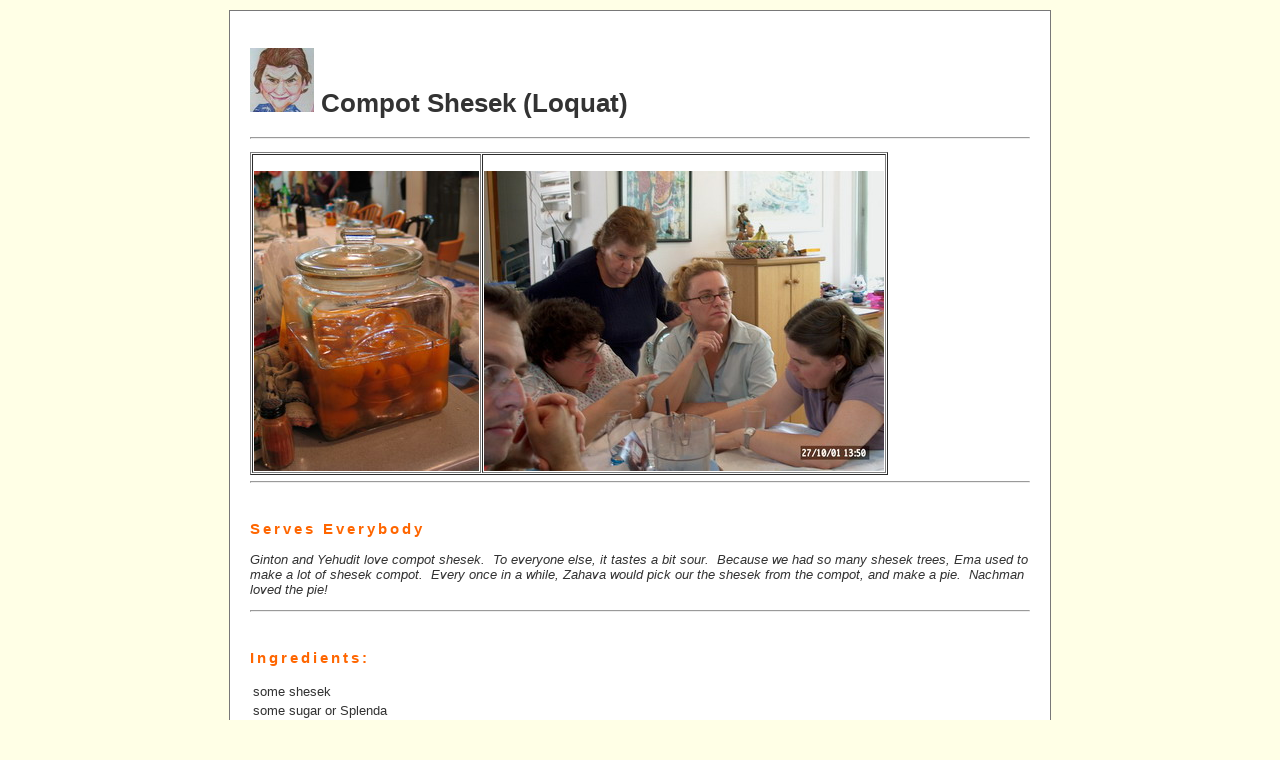

--- FILE ---
content_type: text/html
request_url: http://shelef.net/jeans_cookbook/jeans_cookbook/compot_shesek.html
body_size: 1134
content:
<!DOCTYPE HTML PUBLIC "-//W3C//DTD HTML 4.01 Transitional//EN" "http://www.w3.org/TR/html4/loose.dtd">
<html><head>
		<link rel="shortcut icon" href="../jeans_cookbook_files/favicon.ico"> 
		<meta http-equiv="Content-Type" content="text/html; charset=utf-8">
		
		<title>Compot Shesek</title><meta name="Description" content="">
		<meta name="Keywords" content=""> 
		<link rel="stylesheet" type="text/css" href="../jeans_cookbook_files/wiki.css"></head>


	<body>
<div id="main">
<div id="header">
<div id="pageTitle">
<div id="content"> 
<h1 class="wiki" id="toc0"> 
<a href="../jeans_cookbook.html#recipes"><img style="border: 0px solid ;" src="../jeans_cookbook_files/Jean_favicon.jpg" alt="Jean_favicon.jpg"></a>
Compot Shesek (Loquat)</h1>
<hr>

<p>
</p><table border="1" cellpadding="1" cellspacing="1" width="200">
<tbody>
<tr>
<td>&nbsp;<img src="../images/shesek_compot.jpg" height="300" width="225"></td>
<td>&nbsp;<img src="../images/typical_after_dinner1.jpg" height="300" width="400"></td></tr></tbody></table>
<hr>
<br>
<h3 id="toc1">Serves Everybody</h3>
<p><em>Ginton and Yehudit love compot shesek. &nbsp;To everyone else,
it tastes a bit sour. &nbsp;Because we had so many shesek trees, Ema
used to make a lot of shesek compot. &nbsp;Every once in a while,
Zahava would pick our the shesek from the compot, and make a pie.
&nbsp;Nachman loved the pie!</em></p>
<hr>
<br>
<h3 id="toc2">Ingredients:</h3>
<table class="wiki_table">
<tbody>
<tr>
<td class="wiki_td">some</td>
<td class="wiki_td">shesek</td></tr>
<tr><td class="wiki_td">some</td><td class="wiki_td">sugar or Splenda</td></tr>




<tr>
<td class="wiki_td"><br></td>
<td class="wiki_td">water</td></tr>
<tr>
<td class="wiki_td">3</td>
<td class="wiki_td">sticks cinnamon</td></tr>
</tbody></table>
<hr>
<br>
<h3 id="toc3">Preparation:</h3>
<ol><li>Wash shesek well. 
</li><li>Put shesek into pressure cooker, add water to cover,&nbsp;sugar or Splenda, and cinnimon sticks. &nbsp; 
</li><li>Cook on pressure &nbsp;- depending how old the pressure cooker is (about 10 minutes). Cool.</li></ol></div><!-- /wiki --></div>
			</div><!-- content -->
			<div id="main_cleaner" class="cleaner" style="clear: both;"></div>
			<div id="footer">
<a href="../jeans_cookbook.html#recipes">Back to Jean's Cookbook Recipes</a>
</div>


		</div>
	</body></html>

--- FILE ---
content_type: text/css
request_url: http://shelef.net/jeans_cookbook/jeans_cookbook_files/wiki.css
body_size: 819
content:
body {
	margin: 10px;
	font-family:Arial, Helvetica, sans-serif;
	font-size:small;
	color:#333;
	background:#FFFFE6;
}
#main {
	margin: 0 auto;
	width: 780px;
	border: thin #ccc groove;
	background: #FFF;
	padding:20px;
	}
table#recipes td {
	vertical-align: top;
	width: 390px;
	padding-top: 20px;
	padding-left: 45px;
}

.pic {
	width: 100%;
	text-align:center;
}
.pic img {
	margin: 10px;
	border:1px #F60 solid;
	padding: 3px;
	background: white;
}
table#recipes {
/* background: white url('pat2.gif') repeat-y; */
}

img {
	margin:0;
	border:0;
}

a {
	color:#F60;
	text-decoration:none;
}
a:hover {
	color:#FC0;
	text-decoration:underline;
}
table a {
	color: #333;
	font-weight:600;
	text-transform:capitalize;
}
h3{
	color:#F60;
	letter-spacing: 3px;
}